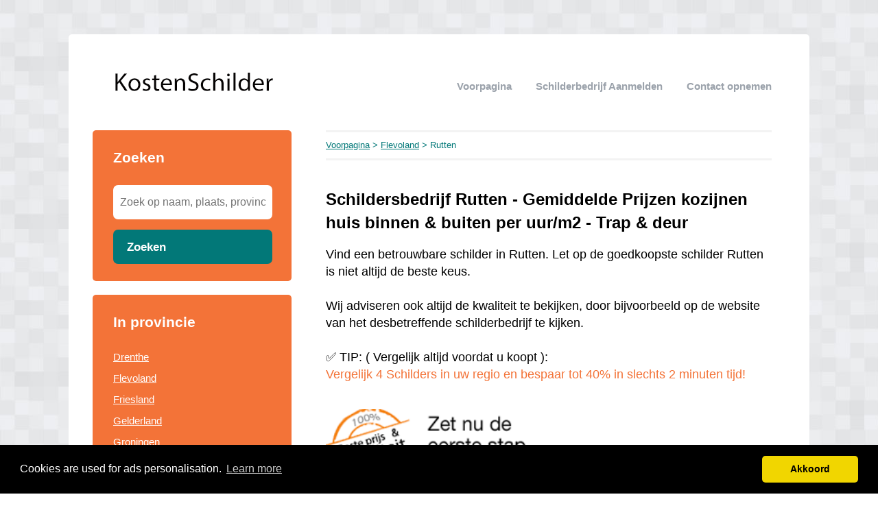

--- FILE ---
content_type: text/html; charset=utf-8
request_url: https://kostenschilderbedrijf.nl/flevoland/rutten/
body_size: 10181
content:


<!DOCTYPE html>
<html>
<head>
    <title>ᐅ Schildersbedrijf Rutten - Gemiddelde Prijzen [2026] kozijnen huis schilderen binnen & buiten per uur/m2  - Trap & deur</title>
    <link rel="stylesheet" href="/static/assets/css/bootstrap.css" />
    
    <link rel="stylesheet" href="/static/assets/css/orange.css" />
    
    <script src="/static/assets/js/jquery-3.4.1.min.js"></script>
    <script src="/static/assets/js/common.js"></script>
    
    
    
    
    <meta charset="utf8" />
    <meta name="viewport" content="width=device-width, initial-scale=1">
    
    
    <meta name="description" content="Een overzicht van 2 Schilders in Rutten, Flevoland op Kostenschilderbedrijf.nl. Vind een schilder in Rutten en bekijk de adresgegevens en telefoonnummers." />
    
    


    <!-- Global site tag (gtag.js) - Google Analytics -->
<script async src="https://www.googletagmanager.com/gtag/js?id=UA-115518495-17"></script>
<script>
  window.dataLayer = window.dataLayer || [];
  function gtag(){dataLayer.push(arguments);}
  gtag('js', new Date());

  gtag('config', 'UA-115518495-17');
</script>
<script type="text/javascript" src="https://partners.skydreams.com/bundles/sdaffiliate/min/js/iframe.js" async="async"></script>
<!-- Test change 10 Jun 2020 -->
    
<link rel="stylesheet" type="text/css" href="//cdnjs.cloudflare.com/ajax/libs/cookieconsent2/3.0.3/cookieconsent.min.css" />
<script src="//cdnjs.cloudflare.com/ajax/libs/cookieconsent2/3.0.3/cookieconsent.min.js"></script>
<script>
window.addEventListener("load", function(){
window.cookieconsent.initialise({
  "palette": {
    "popup": {
      "background": "#000",
    },
    "button": {
      "background": "#f1d600"
    }
  },
  "theme": "classic",
  "content": {
    "message": "Cookies are used for ads personalisation.",
    "dismiss": "Akkoord",
    "link": "Learn more",
    "href": "/cookies/"
  },
  "position": "bottom"
})});
</script>

</head>
<body>



<div class="root">
    <header>
        
        <div class="logo">
            <a href="/"><img src="/uploads/logo/1433879645.png" alt="logo" /></a>
        </div>
        
        <nav>
            <div class="toggle"></div>
            <ul>
                <li><a href="/">Voorpagina</a></li>
                <li style="text-transform: capitalize"><a href="//kostenschilderbedrijf.nl/bedrijf/toevoegen/">
                    
                    Schilderbedrijf aanmelden
                    </a></li>
                <li><a href="//kostenschilderbedrijf.nl/contact/">Contact opnemen</a></li>
                
                
            </ul>
        </nav>
    </header>
    <div class="middle">
        
<div class="area left">
    <div class="toggle search">
        <div class="label">Zoeken</div>
        <div class="arrow"></div>
    </div>
    
    <div class="section search">
        <div class="title">Zoeken</div>
        <form action="//kostenschilderbedrijf.nl/zoeken/" method="get">
            <input type="text" name="q" placeholder="Zoek op naam, plaats, provincie" class="text-input borderless" minlength="3" required />
            
            <button class="search-button">Zoeken</button>
        </form>
    </div>
    

    

    
    <div class="toggle provinces">
        <div class="label">Selecteer provincie</div>
        <div class="arrow"></div>
    </div>
    <div class="section provinces">
        <div class="title">In provincie</div>
        <ul>
            
            <li><a href="//kostenschilderbedrijf.nl/drenthe/">Drenthe</a></li>
            
            <li><a href="//kostenschilderbedrijf.nl/flevoland/">Flevoland</a></li>
            
            <li><a href="//kostenschilderbedrijf.nl/friesland/">Friesland</a></li>
            
            <li><a href="//kostenschilderbedrijf.nl/gelderland/">Gelderland</a></li>
            
            <li><a href="//kostenschilderbedrijf.nl/groningen/">Groningen</a></li>
            
            <li><a href="//kostenschilderbedrijf.nl/limburg/">Limburg</a></li>
            
            <li><a href="//kostenschilderbedrijf.nl/noord-brabant/">Noord-Brabant</a></li>
            
            <li><a href="//kostenschilderbedrijf.nl/noord-holland/">Noord-Holland</a></li>
            
            <li><a href="//kostenschilderbedrijf.nl/overijssel/">Overijssel</a></li>
            
            <li><a href="//kostenschilderbedrijf.nl/utrecht/">Utrecht</a></li>
            
            <li><a href="//kostenschilderbedrijf.nl/zeeland/">Zeeland</a></li>
            
            <li><a href="//kostenschilderbedrijf.nl/zuid-holland/">Zuid-Holland</a></li>
            
        </ul>
    </div>
    

    

    
</div>

<div class="area right">
    <div class="breadcrumbs">
        <a href="/">Voorpagina</a> &gt;
        
            <a href="//kostenschilderbedrijf.nl/flevoland/">Flevoland</a> &gt;
        
        Rutten
    </div>
    <div class="content">
        

<div class="actions">

</div>



<div class="info-sections">
    

    
    

<div class="info-section">
    
    <h1 class="title">
        
    </h1>
    
    <p class="body">
        <h2 style="text-align: left;"><span style="font-family: helvetica; font-size: x-large;">Schildersbedrijf Rutten - Gemiddelde Prijzen kozijnen huis binnen &amp; buiten per uur/m2 - Trap &amp; deur&nbsp;&nbsp;</span></h2><span style="font-family: helvetica; font-size: large;">Vind een betrouwbare schilder in Rutten. Let op de goedkoopste schilder Rutten is niet altijd de beste keus.&nbsp;</span><div><span style="font-family: helvetica; font-size: large;"><br /></span></div><div><span style="font-family: helvetica; font-size: large;">Wij adviseren ook altijd de kwaliteit te bekijken, door bijvoorbeeld op de website van het desbetreffende schilderbedrijf te kijken. <br /><br />✅ TIP: ( Vergelijk altijd voordat u koopt ):<br /><a href="https://kostenschilderbedrijf.nl/p/Offerte-aanvragen/">Vergelijk 4 Schilders in uw regio en bespaar tot 40% in slechts 2 minuten tijd!</a></span><div class="info-section" style="box-sizing: border-box; position: relative;"><p class="body" style="background-color: white; box-sizing: border-box;"><span style="font-family: helvetica;"><span style="font-size: large;"><br style="box-sizing: border-box;" /><a href="https://kostenschilderbedrijf.nl/p/Offerte-aanvragen/" style="background-color: transparent; box-sizing: border-box; color: #f37338; text-decoration-line: none;"><img border="0" data-original-height="260" data-original-width="289" height="288" src="https://kostenschipholtaxi.nl/media/filer_public/a9/36/a936a604-e159-4f80-b4cb-522a691a4320/schilder-offertes.png" style="border: 0px; box-sizing: border-box; vertical-align: middle;" width="320" /></a><br /><br /></span><span style="font-size: large;"><a href="https://blogger.googleusercontent.com/img/b/R29vZ2xl/AVvXsEgCdVjVbBTOzO-ZyU6z8VifrYkD56-nyLv9KdcJtRipZic7GFT4Ff-6aQ6pdAuLznqg6CLzgA0JGohcsnzwCbKozWJLKGaPI1btZRSPxnlNNGQuviC79L2opNogp0OO8dk36c6jyiBokfsMeAIgV9uc6IC63iblSu_4Kt2GDSqZ0f7LT34vWDQ6kE7Ze94/s1024/binnenschilder-kosten-per-uur-30-tot-40euro-per-uur.png" style="margin-left: 1em; margin-right: 1em; text-align: center;"><img alt="binnenschilder-35-45-per-uur" border="0" data-original-height="1024" data-original-width="1024" height="320" src="https://blogger.googleusercontent.com/img/b/R29vZ2xl/AVvXsEgCdVjVbBTOzO-ZyU6z8VifrYkD56-nyLv9KdcJtRipZic7GFT4Ff-6aQ6pdAuLznqg6CLzgA0JGohcsnzwCbKozWJLKGaPI1btZRSPxnlNNGQuviC79L2opNogp0OO8dk36c6jyiBokfsMeAIgV9uc6IC63iblSu_4Kt2GDSqZ0f7LT34vWDQ6kE7Ze94/w320-h320/binnenschilder-kosten-per-uur-30-tot-40euro-per-uur.png" width="320" /></a></span></span></p><h2 style="background-color: white; box-sizing: border-box; line-height: 1.71428; margin-bottom: 15pt; margin-top: 0pt; text-align: left;"><span style="font-family: helvetica; font-size: x-large;"><span style="background-color: transparent; box-sizing: border-box; color: #333333; font-variant-alternates: normal; font-variant-east-asian: normal; font-variant-numeric: normal; font-variant-position: normal; vertical-align: baseline; white-space-collapse: preserve;"><span>Binnenschilder </span></span>Gemiddelde prijs</span></h2><div><table><thead><tr><th style="text-align: left;"><span style="font-family: helvetica; font-size: large;">Werkzaamheden<br /><br /></span></th><th><span style="font-family: helvetica; font-size: large;">&nbsp;incl materiaal, verf en btw*<br /><br /></span></th></tr></thead><tbody><tr><td><span style="font-family: helvetica; font-size: large;">Per m2</span></td><td><span style="font-family: helvetica; font-size: large;">€&nbsp;<span style="background-color: white; color: #0d0d0d; white-space-collapse: preserve;">30, tot</span>&nbsp;€ 40,-&nbsp;</span></td></tr><tr><td><span style="font-family: helvetica; font-size: large;">Per uur</span></td><td><span style="font-family: helvetica; font-size: large;">€&nbsp;<span style="background-color: white; color: #0d0d0d; white-space-collapse: preserve;">35,-</span>&nbsp;- € 45,-&nbsp;</span></td></tr><tr><td><span style="font-family: helvetica; font-size: large;">Sauswerk per m²</span></td><td><span style="font-family: helvetica; font-size: large;">€&nbsp;<span style="background-color: white; color: #0d0d0d; white-space-collapse: preserve;">10,-</span>&nbsp;- € 20,-&nbsp;</span></td></tr><tr><td><span style="font-family: helvetica; font-size: large;">Spuitwerk per m²</span></td><td><span style="font-family: helvetica; font-size: large;">€&nbsp;<span style="background-color: white; color: #0d0d0d; white-space-collapse: preserve;">6,-</span>&nbsp;- € 15,-&nbsp;</span></td></tr></tbody></table><span style="font-family: helvetica; font-size: large;"><br /></span></div><p class="body" style="background-color: white; box-sizing: border-box;"><a href="https://blogger.googleusercontent.com/img/b/R29vZ2xl/AVvXsEgCdVjVbBTOzO-ZyU6z8VifrYkD56-nyLv9KdcJtRipZic7GFT4Ff-6aQ6pdAuLznqg6CLzgA0JGohcsnzwCbKozWJLKGaPI1btZRSPxnlNNGQuviC79L2opNogp0OO8dk36c6jyiBokfsMeAIgV9uc6IC63iblSu_4Kt2GDSqZ0f7LT34vWDQ6kE7Ze94/s1024/binnenschilder-kosten-per-uur-30-tot-40euro-per-uur.png" style="margin-left: 1em; margin-right: 1em; text-align: center;"><span style="font-family: helvetica; font-size: large;"><img alt="binnenschilder-35-45-per-uur" border="0" data-original-height="1024" data-original-width="1024" height="320" src="https://blogger.googleusercontent.com/img/b/R29vZ2xl/AVvXsEgCdVjVbBTOzO-ZyU6z8VifrYkD56-nyLv9KdcJtRipZic7GFT4Ff-6aQ6pdAuLznqg6CLzgA0JGohcsnzwCbKozWJLKGaPI1btZRSPxnlNNGQuviC79L2opNogp0OO8dk36c6jyiBokfsMeAIgV9uc6IC63iblSu_4Kt2GDSqZ0f7LT34vWDQ6kE7Ze94/w320-h320/binnenschilder-kosten-per-uur-30-tot-40euro-per-uur.png" width="320" /></span></a></p><h2 style="background-color: white; box-sizing: border-box; line-height: 1.71428; margin-bottom: 15pt; margin-top: 0pt; text-align: left;"><span style="background-color: transparent; box-sizing: border-box; color: #333333; font-variant-alternates: normal; font-variant-east-asian: normal; font-variant-numeric: normal; font-variant-position: normal; vertical-align: baseline; white-space-collapse: preserve;"><span style="font-family: helvetica; font-size: x-large;">Buitenschilder Gemiddelde prijs </span></span></h2><div><span style="background-color: transparent; box-sizing: border-box; color: #333333; font-variant-alternates: normal; font-variant-east-asian: normal; font-variant-numeric: normal; font-variant-position: normal; vertical-align: baseline; white-space-collapse: preserve;"><span style="font-family: helvetica;"><table><thead><tr><th style="text-align: left;"><span style="font-size: large;"><br />Werkzaamheden<br /><br /></span></th><th><span style="font-size: large;">&nbsp;incl materiaal, verf en btw*</span></th></tr></thead><tbody><tr><td><span style="font-size: large;">Per m2</span></td><td><span style="font-size: large;">€&nbsp;<span style="background-color: white; color: #0d0d0d; white-space-collapse: preserve;">35, tot</span>&nbsp;€ 45,-&nbsp;</span></td></tr><tr><td><span style="font-size: large;">Per uur</span></td><td><span style="font-size: large;">€&nbsp;<span style="background-color: white; color: #0d0d0d; white-space-collapse: preserve;">40,-</span>&nbsp;- € 60,-&nbsp;</span></td></tr><tr><td></td><td><br /></td></tr><tr><td></td><td><br /></td></tr></tbody></table></span></span></div><table><thead><tr><th style="text-align: left;"></th><th><span style="font-family: helvetica; font-size: large;"><br /></span></th></tr></thead><tbody><tr><td><span style="font-family: helvetica; font-size: large;"><br /><a href="https://blogger.googleusercontent.com/img/b/R29vZ2xl/AVvXsEiCwpZHuaMWa-QCVSvn9li0_ADGM7r-npCySbE22bp__jeC_GABh7pJ5EOaaiZiXNqQ7Pmhtoen9uVD77D88vTdUfdTDOBTzY5HggwF7ouo-s5UT9PWByvE_-mWqhq2NaTxCW0fiFRTrxP1bVdXCSSueygXsWSMOHPIS5sLt7FLThbIeS4Fm2LvMJQHZpI/s1024/buitenschilder-40-50-euro-per-uur.png" style="background-color: white; margin-left: 1em; margin-right: 1em; text-align: center;"><img border="0" data-original-height="1024" data-original-width="1024" height="320" src="https://blogger.googleusercontent.com/img/b/R29vZ2xl/AVvXsEiCwpZHuaMWa-QCVSvn9li0_ADGM7r-npCySbE22bp__jeC_GABh7pJ5EOaaiZiXNqQ7Pmhtoen9uVD77D88vTdUfdTDOBTzY5HggwF7ouo-s5UT9PWByvE_-mWqhq2NaTxCW0fiFRTrxP1bVdXCSSueygXsWSMOHPIS5sLt7FLThbIeS4Fm2LvMJQHZpI/s320/buitenschilder-40-50-euro-per-uur.png" width="320" /></a></span></td><td><span style="font-family: helvetica; font-size: large;"><br /></span></td></tr></tbody></table><p class="body" style="background-color: white; box-sizing: border-box;"></p><p class="body" style="background-color: white; box-sizing: border-box;"></p><div align="left" dir="ltr" style="background-color: white; box-sizing: border-box; margin-left: 0pt;"><table style="border-collapse: collapse; border-spacing: 0px; border: none;"><tbody style="box-sizing: border-box;"><tr style="box-sizing: border-box; height: 29.25pt;"><td style="border-top: 0.75pt solid rgb(221, 221, 221); box-sizing: border-box; overflow-wrap: break-word; overflow: hidden; padding: 6pt; vertical-align: top;"><h3 style="box-sizing: border-box; line-height: 1.71428; margin-bottom: 15pt; margin-top: 0pt;"><span style="background-color: transparent; box-sizing: border-box; color: #333333; font-variant-alternates: normal; font-variant-east-asian: normal; font-variant-numeric: normal; font-variant-position: normal; font-weight: 700; vertical-align: baseline; white-space-collapse: preserve;"><span style="font-family: helvetica; font-size: x-large;">Winterschilder</span></span></h3><div><span style="background-color: transparent; box-sizing: border-box; color: #333333; font-variant-alternates: normal; font-variant-east-asian: normal; font-variant-numeric: normal; font-variant-position: normal; font-weight: 700; vertical-align: baseline; white-space-collapse: preserve;"><span style="font-size: large;"><span style="font-family: helvetica; font-weight: 400;">Tot 40% korting op de reguliere prijs</span></span></span></div><p dir="ltr" style="box-sizing: border-box; line-height: 1.71428; margin-bottom: 15pt; margin-top: 0pt;"><span style="background-color: transparent; box-sizing: border-box; color: #333333; font-family: helvetica; font-size: large; font-variant-alternates: normal; font-variant-east-asian: normal; font-variant-numeric: normal; font-variant-position: normal; font-weight: 700; vertical-align: baseline; white-space-collapse: preserve;"></span></p><div class="separator" style="clear: both; text-align: center;"><a href="https://blogger.googleusercontent.com/img/b/R29vZ2xl/AVvXsEj1gtgUzOJX0z6knAGRwBM9oTV04b81mYEXA7Mm7oeRvSXLNylcXsxdnfLV1OGKrhmkQCHpF1lnCFIvQrA_VLacHPsf6HyqfFfjZfmMGcJv3SoZ3ByP4bTzhZ4qPv9eSfSMYolij-7atm4mjA-28UtPQAV9CcJK4XSrCeYfw2d9LDRmI2vnN-EG_W8IYBM/s1024/winterschilder-vanaf30-40-euro-per-uur.png" style="margin-left: 1em; margin-right: 1em;"><span style="font-family: helvetica; font-size: large;"><img alt="winterschilder vanaf 35/40 euro per uur" border="0" data-original-height="1024" data-original-width="1024" height="320" src="https://blogger.googleusercontent.com/img/b/R29vZ2xl/AVvXsEj1gtgUzOJX0z6knAGRwBM9oTV04b81mYEXA7Mm7oeRvSXLNylcXsxdnfLV1OGKrhmkQCHpF1lnCFIvQrA_VLacHPsf6HyqfFfjZfmMGcJv3SoZ3ByP4bTzhZ4qPv9eSfSMYolij-7atm4mjA-28UtPQAV9CcJK4XSrCeYfw2d9LDRmI2vnN-EG_W8IYBM/w320-h320/winterschilder-vanaf30-40-euro-per-uur.png" width="320" /></span></a></div><p></p></td><td style="border-top: 0.75pt solid rgb(221, 221, 221); box-sizing: border-box; overflow-wrap: break-word; overflow: hidden; padding: 6pt; vertical-align: top;"><p dir="ltr" style="box-sizing: border-box; line-height: 1.71428; margin-bottom: 15pt; margin-top: 0pt;"><span style="font-family: helvetica; font-size: large;"><br /></span></p></td></tr></tbody></table><span style="font-family: helvetica; font-size: large;"><br /></span></div><span style="font-family: helvetica; font-size: medium;">*&nbsp;<b>Let op</b>: dit zijn gemiddelde prijzen van schilders, inclusief materiaal, verf en btw. Ben je benieuwd naar de exacte kosten? <a href="https://kostenschilderbedrijf.nl/p/Offerte-aanvragen/">Vraag dan nu gratis en vrijblijvend een offerte aan.</a></span></div><h2 style="text-align: left;"><span style="font-family: helvetica; font-size: x-large;">Schilder gezocht Rutten?</span></h2><span style="font-family: helvetica; font-size: large;">Op zoek naar een binnen- of buitenschilder? Via Kosten Schilderbedrijf vindt u altijd een schildersbedrijf dat geschikt is voor uw schilderwerk. Benieuwd naar de prijs?&nbsp;</span></div><div><span style="font-family: helvetica; font-size: large;"><br /></span></div><div><span style="font-family: helvetica; font-size: large;">Start nu uw gratis <a href="https://kostenschilderbedrijf.nl/p/Offerte-aanvragen/">Schilder offerte aanvraag </a>en Ontvang gratis offertes van 4 schilders in uw regio en bespaar tot 40%</span><div><div class="info-section" style="box-sizing: border-box; position: relative;"><h2 style="text-align: left;"><span style="font-family: helvetica; font-size: x-large;">Schilder bedrijvengids, vind het beste schildersbedrijf in Rutten</span></h2><span style="font-family: helvetica; font-size: large;">Niet altijd leuk, maar wel noodzakelijk: regelmatig onderhoud van het schilderwerk aan je woning.&nbsp;</span></div><div class="info-section" style="box-sizing: border-box; position: relative;"><span style="font-family: helvetica; font-size: large;"><br /></span></div><div class="info-section" style="box-sizing: border-box; position: relative;"><span style="font-family: helvetica; font-size: large;">Dit geldt niet alleen voor de binnenkant, maar ook voor de buitenkant van je woning. Natuurlijk kun je deze klus proberen zelf te klaren.&nbsp;</span></div><div class="info-section" style="box-sizing: border-box; position: relative;"><span style="font-family: helvetica; font-size: large;"><br /></span></div><div class="info-section" style="box-sizing: border-box; position: relative;"><span style="font-family: helvetica; font-size: large;">Belangrijk is dan wel dat je hier ruimschoots de tijd voor neemt en dat je over enige behendigheid beschikt.&nbsp;</span></div><div class="info-section" style="box-sizing: border-box; position: relative;"><span style="font-family: helvetica; font-size: large;"><br /></span></div><div class="info-section" style="box-sizing: border-box; position: relative;"><span style="font-family: helvetica; font-size: large;">Heb jij die tijd niet of beschik jij helaas over 2 linkerhanden? Dan is het een beter plan om een goede schilder uit Rutten in te huren.&nbsp;</span></div><div class="info-section" style="box-sizing: border-box; position: relative;"><span style="font-family: helvetica; font-size: large;"><br /></span></div><div class="info-section" style="box-sizing: border-box; position: relative;"><span style="font-family: helvetica; font-size: large;">Een goede huisschilder neemt je een hoop stress uit handen. Hij of zij beschikt niet alleen over de benodigde kennis en ervaring, maar je bent ook direct gegarandeerd van goede kwaliteit.&nbsp;</span></div><div class="info-section" style="box-sizing: border-box; position: relative;"><span style="font-family: helvetica; font-size: large;"><br /></span></div><div class="info-section" style="box-sizing: border-box; position: relative;"><span style="font-family: helvetica; font-size: large;">Waarschijnlijk heb je wel een aantal vragen over hoe het inhuren van een professioneel schilder of schildersbedrijf voor je schilderwerk in zijn werk gaat.&nbsp;</span></div><div class="info-section" style="box-sizing: border-box; position: relative;"><span style="font-family: helvetica; font-size: large;"><br /></span></div><div class="info-section" style="box-sizing: border-box; position: relative;"><span style="font-family: helvetica; font-size: large;">Waar moet je allemaal op letten als je schilder offertes gaat vergelijken? En: Wat zijn eigenlijk de kosten voor het inhuren van een schilder? Lees hier alles over het vergelijken van offertes, de verschillende keurmerken voor schilders en het verlaagde btw-tarief.&nbsp;</span></div><div class="info-section" style="box-sizing: border-box; position: relative;"><span style="font-family: helvetica; font-size: large;"><br /></span></div><div class="info-section" style="box-sizing: border-box; position: relative;"><span style="font-family: helvetica; font-size: large;">Tenslotte geven wij je hier graag nog enkele handige tips om te besparen op de kosten voor je schilderwerk, zowel binnen als buiten.<br /><br />✅ TIP: ( <a href="https://kostenschilderbedrijf.nl/p/Offerte-aanvragen/">Start nu je gratis offerteaanvraag. </a>)<br /><br />Na het indienen van je offerteaanvraag op deze pagina ontvang je automatisch een gratis en vrijblijvende offerte van meerdere schildersbedrijven bij jou in de buurt.&nbsp;</span></div><div class="info-section" style="box-sizing: border-box; position: relative;"><span style="font-family: helvetica; font-size: large;"><br /></span></div><div class="info-section" style="box-sizing: border-box; position: relative;"><span style="font-family: helvetica; font-size: large;">Door deze offertes vervolgens met elkaar te vergelijken, kun je heel eenvoudig flink besparen op de kosten voor de schilder!</span></div><h2 style="text-align: left;"><span style="font-family: helvetica; font-size: x-large;">Schilder Rutten nodig? Vergelijk gratis offertes</span></h2><span style="font-family: helvetica; font-size: large;">Zoek je een goede, voordelige schilder bij jou in de buurt? Vraag dan nu gratis meerdere offertes aan.</span></div><div><span style="font-family: helvetica; font-size: large;"><br /></span></div><div><span style="font-family: helvetica; font-size: large;">Je hoeft hier slechts eenmalig het <a href="https://kostenschilderbedrijf.nl/p/Offerte-aanvragen/">offerteformulier </a>in te vullen. Aan de hand van jouw aanvraag ontvang je een aantal prijsaanbiedingen van diverse schildersbedrijven bij jou in de buurt.&nbsp;</span></div><div><span style="font-family: helvetica; font-size: large;"><br /></span></div><div><span style="font-family: helvetica; font-size: large;">Je ziet in één oogopslag welke schilder of schildersbedrijf de laagste prijzen hanteert.&nbsp;</span></div><div><span style="font-family: helvetica; font-size: large;"><br /></span></div><div><span style="font-family: helvetica; font-size: large;">Door de prijzen slim te vergelijken kun je tot wel 40% op de totale kosten van jouw schilderwerk besparen!</span></div><div><h2 style="text-align: left;"><span style="font-family: helvetica; font-size: x-large;">Waarom schildersbedrijf inschakelen?</span></h2><span style="font-family: helvetica; font-size: large;">Er zijn een aantal goede redenen te noemen voor het inhuren van een professioneel schildersbedrijf.</span></div><div><span style="font-family: helvetica; font-size: large;"><br /></span></div><div><span style="font-family: helvetica; font-size: large;">Je huurt een schildersbedrijf in zodat je zelf geen omkijken hebt naar het schilderwerk. Zo kan een professioneel binnenschilder je onder andere voorzien van persoonlijk advies over verfsoorten, de diverse mogelijkheden.&nbsp;</span></div><div><span style="font-family: helvetica; font-size: large;"><br /></span></div><div><span style="font-family: helvetica; font-size: large;">Bovendien ben je wanneer je ervoor kiest om het schilderwerk uit te besteden aan een echte schilder altijd verzekerd van een uitstekende kwaliteit schilderwerk.&nbsp;</span></div><div><span style="font-family: helvetica; font-size: large;"><br /></span></div><div><span style="font-family: helvetica; font-size: large;">Tenslotte zorgt een professioneel schildersbedrijf voor het juiste onderhoud.&nbsp;</span></div><div><span style="font-family: helvetica; font-size: large;"><br /></span></div><div><span style="font-family: helvetica; font-size: large;">Hierdoor blijft het schilderwerk lang mooi en heb je hier dus langer plezier van.&nbsp;</span></div><div><span style="font-family: helvetica; font-size: large;"><br /></span></div><div><span style="font-family: helvetica; font-size: large;">Om je ervan te verzekeren dat het onderhoud van het schilderwerk altijd tijdig gebeurt, kun je er zelfs voor kiezen om een onderhoudscontract af te sluiten bij een onderhoudsschilder.</span></div><div><h2 style="text-align: left;"><span style="font-family: helvetica; font-size: x-large;">Voordelige en goedkope schilders</span></h2><span style="font-family: helvetica; font-size: large;">Een vakkundige schilder of ZZP-schilder hoeft niet per se altijd duur te zijn. Ook in verhouding goedkope schilders kunnen heel goed schilderwerk van topkwaliteit leveren.&nbsp;</span></div><div><span style="font-family: helvetica; font-size: large;"><br /></span></div><div><span style="font-family: helvetica; font-size: large;">De prijs van een schilder is lang niet altijd bepalend voor diens kwaliteit.&nbsp;</span></div><div><span style="font-family: helvetica; font-size: large;"><br /></span></div><div><div class="separator" style="clear: both; text-align: center;"><a href="https://blogger.googleusercontent.com/img/b/R29vZ2xl/AVvXsEgYzoESH4V54MmX8ih66gh-GIkjxWimfzbisx-gcrzg1PfAB7rZ6f0oRdDpIH8y-Yhpj_85tzA_K5q-EcNiWYpoGybi2mFlEK-atIUNJ9eTZS8XTaRRXyYlRQCWC6Is1bHU8hU4tpjb9KYvR_-syzJ-BVc0eeOrRRB9vYfITN9enVbQrEUIH4_d1xJRcHY/s1024/goedkope-schilders.png" style="margin-left: 1em; margin-right: 1em;"><span style="font-family: helvetica; font-size: large;"><img alt="goedkope schilders" border="0" data-original-height="1024" data-original-width="1024" height="320" src="https://blogger.googleusercontent.com/img/b/R29vZ2xl/AVvXsEgYzoESH4V54MmX8ih66gh-GIkjxWimfzbisx-gcrzg1PfAB7rZ6f0oRdDpIH8y-Yhpj_85tzA_K5q-EcNiWYpoGybi2mFlEK-atIUNJ9eTZS8XTaRRXyYlRQCWC6Is1bHU8hU4tpjb9KYvR_-syzJ-BVc0eeOrRRB9vYfITN9enVbQrEUIH4_d1xJRcHY/w320-h320/goedkope-schilders.png" width="320" /></span></a></div><div class="separator" style="clear: both; text-align: center;"><span style="font-family: helvetica; font-size: large;">voorbeeld: Goedkope schilder</span></div><span style="font-family: helvetica; font-size: large;"><br /></span></div><div><span style="font-family: helvetica; font-size: large;">Alle schilders In deze bedrijvengids zijn aangesloten bij de KvK en kun je eenvoudig inhuren.&nbsp;</span></div><div><span style="font-family: helvetica; font-size: large;"><br /></span></div><div><span style="font-family: helvetica; font-size: large;">Daarnaast beschikken de meeste bedrijven over een keurmerk. Als je een schildersbedrijf dat beschikt over een keurmerk inschakelt, weet je zeker dat je te maken hebt met een erkend schildersbedrijf.&nbsp;</span></div><div><span style="font-family: helvetica; font-size: large;"><br /></span></div><div><span style="font-family: helvetica; font-size: large;">Vergelijk nu de offertes van verschillende schilders en bespaar op de kosten!</span></div><div><h2 style="text-align: left;"><span style="font-family: helvetica; font-size: x-large;">Wat kost een schilder Rutten in 2026?</span></h2><span style="font-family: helvetica; font-size: large;">Wat kost een schilder? De kosten van de verschillende schilders en schildersbedrijven lopen onderling erg uiteen. De reden hiervoor is dat schildersbedrijven en ZZP-schilders vaak een eigen prijs per m² of per uur hanteren.&nbsp;</span></div><div><span style="font-family: helvetica; font-size: large;"><br /></span></div><div><span style="font-family: helvetica; font-size: large;">De kosten worden onder andere beïnvloed door De grootte van de klus, of het om een klus binnen of buiten het huis gaat en de moeilijkheidsgraad zijn factoren die deze prijs sterk beïnvloeden.&nbsp;</span></div><div><span style="font-family: helvetica; font-size: large;"><br /></span></div><div><span style="font-family: helvetica; font-size: large;">Gemiddeld rekent een binnenschilder een tarief van <b>€35,- tot €40,- per uur</b>.&nbsp;</span></div><div><span style="font-family: helvetica; font-size: large;"><br /></span></div><div><span style="font-family: helvetica; font-size: large;">De tarieven van een buitenschilder liggen vaak hoger. Deze prijzen zijn vaak hoger, doordat voor een buitenklus vaak extra materialen ingezet moeten worden, zoals bijvoorbeeld een hoogwerker.&nbsp;</span></div><div><span style="font-family: helvetica; font-size: large;"><br /></span></div><div><span style="font-family: helvetica; font-size: large;">Voor het inhuren van een buitenschilder moet je daarom al gauw rekening houden met een <b>gemiddelde uurprijs van €40,- tot €50,-</b>. In onderstaande tabel vind je meer gemiddelde prijzen.</span></div><div><h2 style="text-align: left;"><span style="font-family: helvetica; font-size: x-large;">Prijs per m² of per uur?</span></h2><span style="font-family: helvetica; font-size: large;">Er worden vaak twee verschillende tarieven gebruikt door een schildersbedrijf of ZZP-schilder: Een prijs per m² en een uurtarief.&nbsp;</span></div><div><span style="font-family: helvetica; font-size: large;"><br /></span></div><div><span style="font-family: helvetica; font-size: large;">Wanneer welk tarief wordt gehanteerd hangt af van een aantal factoren.&nbsp;</span></div><div><span style="font-family: helvetica; font-size: large;"><br /></span></div><div><span style="font-family: helvetica; font-size: large;">Als je een groot oppervlak wilt laten schilderen, zoals de gevel buiten of een plafond, dan zal de huisschilder meestal een prijs per m² rekenen.&nbsp;</span></div><div><span style="font-family: helvetica; font-size: large;"><br /></span></div><div><span style="font-family: helvetica; font-size: large;">Voor schilderklussen waarvoor veel nauwkeurigheid en precisie vereist is, bijvoorbeeld het schilderen van een trap of deuren, wordt een uurloon gehanteerd.</span></div><div><h2 style="text-align: left;"><span style="font-family: helvetica; font-size: x-large;">Verlaagd btw-tarief?</span></h2><span style="font-family: helvetica; font-size: large;">Ben je van plan om je woning te laten schilderen door een schildersbedrijf? Dan kun je mogelijk profiteren van het verlaagd btw-tarief voor de schilderwerken.&nbsp;</span></div><div><span style="font-family: helvetica; font-size: large;"><br /></span></div><div><span style="font-family: helvetica; font-size: large;">Dit verlaagde btw-tarief houdt in dat je in plaats van de gebruikelijke 21% maar 6% belasting betaalt.&nbsp;</span></div><div><span style="font-family: helvetica; font-size: large;"><br /></span></div><div><span style="font-family: helvetica; font-size: large;">Voorwaarde om voor dit verlaagde btw-tarief in aanmerking te komen is dat je woning ouder dan 2 jaar is.&nbsp;</span></div><div><span style="font-family: helvetica; font-size: large;"><br /></span></div><div><span style="font-family: helvetica; font-size: large;">Behalve het schilderwerk zelf vallen ook de voorbereidende werkzaamheden op het schilderwerk en de gebruikte materialen onder het verlaagde btw-tarief van 6%.<br /><br />Meer informatie over het verlaagd btw-tarief kun je lezen op de website van de <a href="https://www.belastingdienst.nl/wps/wcm/connect/bldcontentnl/belastingdienst/zakelijk/btw/tarieven_en_vrijstellingen/diensten_9_btw/werkzaamheden_aan_woningen/schilderen">Belastingdienst.</a></span><div class="info-section" style="box-sizing: border-box; position: relative;"><h2 style="text-align: left;"><span style="font-family: helvetica; font-size: x-large;">Werkzaamheden schilders in Rutten</span></h2><span style="font-family: helvetica; font-size: large;">Er heerst nogal eens wat onduidelijkheid over wat een schilder allemaal voor werkzaamheden uitvoert.&nbsp;</span></div><div class="info-section" style="box-sizing: border-box; position: relative;"><span style="font-family: helvetica; font-size: large;"><br /></span></div><div class="info-section" style="box-sizing: border-box; position: relative;"><span style="font-family: helvetica; font-size: large;">De werkzaamheden van een huisschilder lopen namelijk behoorlijk uiteen.&nbsp;</span></div><div class="info-section" style="box-sizing: border-box; position: relative;"><span style="font-family: helvetica; font-size: large;"><br /></span></div><div class="info-section" style="box-sizing: border-box; position: relative;"><span style="font-family: helvetica; font-size: large;">Zo kun je een huisschilder inhuren voor het schilderen van de trap, maar bijvoorbeeld ook voor het lakken van de kozijnen.&nbsp;</span></div><div class="info-section" style="box-sizing: border-box; position: relative;"><span style="font-family: helvetica; font-size: large;"><br /></span></div><div class="info-section" style="box-sizing: border-box; position: relative;"><span style="font-family: helvetica; font-size: large;">Bovendien houdt een echte vakschilder zich naast de standaard schilderwerken ook bezig met de voorbereidingen op het schilderwerk en geeft hij desgevraagd persoonlijk advies over het schilderwerk.&nbsp;</span></div><div class="info-section" style="box-sizing: border-box; position: relative;"><span style="font-family: helvetica; font-size: large;"><br /></span></div><div class="info-section" style="box-sizing: border-box; position: relative;"><span style="font-family: helvetica; font-size: large;">Wij hebben de meest voorkomende werkzaamheden van een schilder op een rijtje gezet:</span></div><h2 style="text-align: left;"><span style="font-family: helvetica; font-size: x-large;">Het schilderen van deuren</span></h2><span style="font-family: helvetica; font-size: large;">Een professionele schilder, met jarenlange ervaring in het vak, kan het schilderen van deuren aanzienlijk verbeteren.&nbsp;</span></div><div><span style="font-family: helvetica; font-size: large;"><br /></span></div><div><span style="font-family: helvetica; font-size: large;">Deze vakman kan ervoor kiezen om de deur te spuiten in plaats van handmatig te verven, wat resulteert in een prachtige hoogglans lakafwerking.</span></div><div><span style="font-family: helvetica; font-size: large;"><br /></span></div><div><div class="separator" style="clear: both; text-align: center;"><a href="https://kostenschilderbedrijf.nl/p/offerte-deuren-laten-schilderen/" style="margin-left: 1em; margin-right: 1em;"><span style="font-family: helvetica; font-size: large;"><img border="0" data-original-height="1024" data-original-width="1024" height="320" src="https://blogger.googleusercontent.com/img/b/R29vZ2xl/AVvXsEi5LaV4KFRKLIXjWojO8sckpDL4bOrTOD0aE2J9LDzYyAv-rnozxOfdNp3lpEPcP-JsD9NbIf5V5MwaW1tZuv2ApoTc3Z1nkZmV5FaRck_SRrUGDN87zFj4-l6x60c9TWMRnbzy88t9jNRtABN8A3exYAoQvciXcyc4poelqL8ILlVLB-o-xOEruo56JQw/s320/deuren-schilderen-door-schilders-bedrijf-prijs.png" width="320" /></span></a></div><div class="separator" style="clear: both; text-align: center;"><span style="font-family: helvetica; font-size: large;">Voorbeeld: Deur schilder</span></div><span style="font-family: helvetica; font-size: large;"><br />Bovendien beschikt een schilder over de kennis en ervaring om de deur op de juiste manier te schilderen, zodat de verf zo lang mogelijk meegaat.<br /><br />Wanneer u zelf probeert te schilderen, kunt u snel last krijgen van haren die loslaten van de kwast of zichtbare verfstrepen achterlaten.&nbsp;</span></div><div><span style="font-family: helvetica; font-size: large;"><br /></span></div><div><span style="font-family: helvetica; font-size: large;">Voor binnendeuren heeft u een binnenschilder nodig, terwijl voor buitendeuren een buitenschilder vereist is.&nbsp;</span></div><div><span style="font-family: helvetica; font-size: large;"><br /></span></div><div><span style="font-family: helvetica; font-size: large;">Dit klinkt misschien overdreven, maar buitenschilderwerk vereist een geheel andere aanpak dan binnenschilderwerk.</span></div><h2 style="text-align: left;"><span style="font-family: helvetica; font-size: x-large;">Het schilderen van kozijnen</span></h2><span style="font-family: helvetica; font-size: large;">Elk huis is uniek, en daarom is het lastig om een vaste prijs per vierkante meter of per gevel te bepalen voor het schilderen van kozijnen.&nbsp;</span></div><div><span style="font-family: helvetica; font-size: large;"><br /></span></div><div><span style="font-family: helvetica; font-size: large;">Als u uw kozijnen wilt laten schilderen, is het aan te raden om een buitenschilder uit Rutten in te schakelen.<br /><br />Het zelf verven van kozijnen brengt echter diverse nadelen met zich mee, terwijl professioneel schilderwerk diverse voordelen biedt.&nbsp;</span></div><div><span style="font-family: helvetica; font-size: large;"><br /></span></div><div><span style="font-family: helvetica; font-size: large;">Bovendien is het vaak moeilijk voor leken om te bepalen hoeveel schuurwerk er precies nodig is.&nbsp;</span></div><div><span style="font-family: helvetica; font-size: large;"><br /></span></div><div><span style="font-family: helvetica; font-size: large;">Moeten alleen losse verfresten worden verwijderd, of moet het kozijn bijna volledig kaal worden geschuurd?</span><div><span style="font-family: helvetica; font-size: large;"><br /></span></div><div><div class="separator" style="clear: both; text-align: center;"><a href="https://kostenschilderbedrijf.nl/p/offertes-kozijnen-laten-schilderen/" style="margin-left: 1em; margin-right: 1em;"><span style="font-family: helvetica; font-size: large;"><img alt="trap schilderen door profesioneel schildersbedrijf" border="0" data-original-height="1024" data-original-width="1024" height="320" src="https://blogger.googleusercontent.com/img/b/R29vZ2xl/AVvXsEjIwxIPaQ1nBFpKUuDHFiDi0PHflchVnXViCKBCNYLABHPrUsmlT_xSyI5M3q_xIBBkjflQ_qzllfCDFb65i5vCcczcsOPLitBQLoOxv9WKGU-aNftBzDGv68mAIelZxzXrYgsvF_yNFXmwFl0d7odzin2rwdYhlO_D43prZhrjMiujoh8Uv8tGZFAn9_w/w320-h320/kozijnen-schilderen-door-erkend-schildersbedrijf.png" width="320" /></span></a></div><span style="font-family: helvetica; font-size: large;"><br />Dit is een lastige inschatting om te maken, en daarom is het verstandig om een ervaren schilder in te schakelen.&nbsp;</span></div><div><span style="font-family: helvetica; font-size: large;"><br /></span></div><div><span style="font-family: helvetica; font-size: large;">Op die manier kunt u er zeker van zijn dat hoogwaardige verfsoorten en schildertechnieken worden gebruikt, waardoor uw <a href="https://kostenkozijnen.nl/flevoland/rutten" target="_blank">kozijnen</a> optimaal worden beschermd tegen vocht en zo lang mogelijk meegaan.</span><div><h2 style="text-align: left;"><span style="font-family: helvetica; font-size: x-large;">Het schilderen van trappen in Rutten: Sneller dan een volledige renovatie</span></h2><span style="font-family: helvetica; font-size: large;">Overweegt u om uw trap te laten schilderen in plaats van een complete renovatie? Het is in ieder geval een snellere oplossing die ervoor zorgt dat uw trap er weer als nieuw uitziet.&nbsp;</span></div><div><span style="font-family: helvetica; font-size: large;"><br /></span></div><div><span style="font-family: helvetica; font-size: large;">Dit is ideaal voor een flinke opfrisbeurt in uw huis, met name voor een gedeelte van de woning dat u dagelijks meerdere keren gebruikt.</span></div><div><span style="font-family: helvetica; font-size: large;"><br /></span></div><div><div class="separator" style="clear: both; text-align: center;"><a href="https://kostenschilderbedrijf.nl/p/offertes-trap-laten-schilderen/" style="margin-left: 1em; margin-right: 1em;"><span style="font-family: helvetica; font-size: large;"><img border="0" data-original-height="1024" data-original-width="1024" height="320" src="https://blogger.googleusercontent.com/img/b/R29vZ2xl/AVvXsEiY-MNLjdrm4sOKQcvPjREAvr2N2ddMnj3TYbXKLT1dJGjWX-4YJnWJnk6s8TMP91460tWV_g5DO3643Wl2SPzZne5aPky_ogNPf7ackT7Pg4uqr_iK502bCym1PxxuZNcy0qtnjGdBCBpDkeEKUmNkVLiFnQZT24vew4eapoOX1ymY3pMlrUSoDkX954g/s320/trap-schilderen-door-vakman-prijs.png" width="320" /></span></a></div><div class="separator" style="clear: both; text-align: center;">voorbeeld: Trapschilderen</div><span style="font-family: helvetica; font-size: large;"><span><br />We realiseren ons over het algemeen niet hoe vaak we de trap op en neer lopen en hoe vaak we naar de trap kijken, bijvoorbeeld wanneer we de deur openen of naar het toilet gaan, aldus een schilder die regelmatig aanvragen ontvangt.<br /><br />Een nieuwe uitstraling met hoogwaardige verf<br /><br />Door uw trap te laten schilderen, krijgt deze een prachtig nieuwe uitstraling, vooral als de schilder hoogwaardige verf gebruikt.&nbsp;</span></span></div><div><span style="font-family: helvetica; font-size: large;"><span><br /></span></span></div><div><span style="font-family: helvetica; font-size: large;"><span>Hierdoor kan de trap weer lange tijd meegaan zonder noemenswaardige slijtage te vertonen.<br /><br /><b>Tip</b>: Zorg ervoor dat er kwalitatieve verf wordt gebruikt voor de trap, die sterk bestand is tegen krassen en slijtage.&nbsp;</span></span></div><div><span style="font-family: helvetica; font-size: large;"><span><br /></span></span></div><div><span style="font-family: helvetica; font-size: large;"><span>Dit is belangrijk, aangezien u mogelijk met schoenen of ander schoeisel over de trap loopt, waardoor de verf anders snel beschadigd raakt.<br /><br />Vraag <a href="https://kostenschilderbedrijf.nl/p/Offerte-aanvragen/">offertes aan</a> voor het laten schilderen van uw trap in Rutten <br /><br />Wilt u uw trap laten schilderen in Rutten, Flevoland, of elders in Nederland?&nbsp;</span></span></div><div><span style="font-family: helvetica; font-size: large;"><span><br /></span></span></div><div><span style="font-family: helvetica; font-size: large;"><span>Het is verstandig om meerdere offertes aan te vragen. Dit kan eenvoudig online, zodat u niet de deur uit hoeft.<br /><br />Belangrijker nog is de mogelijkheid om de ontvangen offertes met elkaar te vergelijken en een weloverwogen keuze te maken.&nbsp;</span></span></div><div><span style="font-family: helvetica; font-size: large;"><span><br /></span></span></div><div><span style="font-family: helvetica; font-size: large;"><span>Zo kunt u bepalen welke schilder in Rutten u het beste van dienst kan zijn.</span><br /><br /></span><div><div class="info-section" style="box-sizing: border-box; position: relative;"><ul style="text-align: left;"><li><span style="font-family: helvetica; font-size: large;">De voorbereiding van schilderwerken. Denk daarbij aan het afdekken van vloeren en meubels en het zorgvuldig afplakken van plinten.</span></li><li><span style="font-family: helvetica; font-size: large;">Herstellen van verouderde schilderwerken, zowel binnenshuis als buitenshuis.</span></li><li><span style="font-family: helvetica; font-size: large;">Aanbrengen van schilderwerk, zowel sauswerk als spuitwerk.</span></li><li><span style="font-family: helvetica; font-size: large;">Persoonlijk advies en informatie geven met betrekking tot kleurkeuze, verfsoorten, schildertechnieken, e.d..</span></li></ul><div><span style="font-family: helvetica; font-size: large;"><br /></span></div><div><span style="font-family: helvetica; font-size: x-large;">✅ TIP: ( Vergelijk altijd voordat u koopt ):</span><br style="font-family: helvetica; font-size: x-large;" /><a href="https://kostenschilderbedrijf.nl/p/Offerte-aanvragen/" style="font-family: helvetica; font-size: x-large;">Gratis 4 Schilders in Rutten vergelijken op Prijs &amp; Kwaliteit en bespaar tot 40% in slechts 2 minuten tijd!</a></div></div></div></div></div></div>
    </p>
</div>

    
</div>




<div class="alpha-index">


    <div class="section">
        <div class="letter">J</div>
        <div class="items">
            
            <div class="item">
                <a href="//kostenschilderbedrijf.nl/flevoland/rutten/jansen-schilderwerken-rob/">Jansen Schilderwerken Rob</a>
                
                <span></span>
                
            </div>
            
        </div>
    </div>

    <div class="section">
        <div class="letter">S</div>
        <div class="items">
            
            <div class="item">
                <a href="//kostenschilderbedrijf.nl/flevoland/rutten/schildersbedrijf-mr-interieur-restyling/">Schildersbedrijf MR Interieur-restyling</a>
                
                <span></span>
                
            </div>
            
        </div>
    </div>

</div>











<br />Schilders in de buurt van "Rutten"


<div class="nearby">
    
    <div class="item">
        <div class="distance">3.96 km</div>
        <div class="link"><a href="//kostenschilderbedrijf.nl/friesland/lemmer/">Schilders Lemmer</a></div>
    </div>
    
    <div class="item">
        <div class="distance">5.20 km</div>
        <div class="link"><a href="//kostenschilderbedrijf.nl/flevoland/creil/">Schilders Creil</a></div>
    </div>
    
    <div class="item">
        <div class="distance">5.75 km</div>
        <div class="link"><a href="//kostenschilderbedrijf.nl/flevoland/bant/">Schilders Bant</a></div>
    </div>
    
    <div class="item">
        <div class="distance">7.81 km</div>
        <div class="link"><a href="//kostenschilderbedrijf.nl/friesland/bantega/">Schilders Bantega</a></div>
    </div>
    
</div>


<p>
    Bent of kent u een Schilderbedrijf in Rutten?
    <a href="//kostenschilderbedrijf.nl/bedrijf/toevoegen/">Meld een bedrijf gratis aan</a>
</p>




    </div>
</div>

    </div>
    
    <footer>
        
        <div class="right"><a href="//kostenschilderbedrijf.nl/p/veelgestelde-vragen/" target="_self">Veelgestelde vragen</a></div>
        
        <div class="right"><a href="https://www.schilder-tips.nl/" target="_blank">Schilder Tips</a></div>
        
        <div class="right"><a href="//kostenschilderbedrijf.nl/p/over-ons/" target="_self">Over ons</a></div>
        
        <div class="right"><a href="//kostenschilderbedrijf.nl/p/Offerte-aanvragen/" target="_self">Offerte aanvragen</a></div>
        
        <div class="right"><a href="//kostenschilderbedrijf.nl/p/disclaimer/" target="_self">Disclaimer</a></div>
        
        <div class="right"><a href="https://kostenschilderbedrijf.nl/blog/" target="_blank">Blog</a></div>
        
        <div class="right"><a href="//kostenschilderbedrijf.nl/p/Aanmelden-bedrijven/" target="_self">Ben jij een schilder?</a></div>
        
        <div class="copyright"><a href="/">&copy; 2026 kosten schilderbedrijf</a></div>
    </footer>
    
</div>



<script defer src="https://static.cloudflareinsights.com/beacon.min.js/vcd15cbe7772f49c399c6a5babf22c1241717689176015" integrity="sha512-ZpsOmlRQV6y907TI0dKBHq9Md29nnaEIPlkf84rnaERnq6zvWvPUqr2ft8M1aS28oN72PdrCzSjY4U6VaAw1EQ==" data-cf-beacon='{"version":"2024.11.0","token":"612e5b9864d8453790390fd955dfa826","r":1,"server_timing":{"name":{"cfCacheStatus":true,"cfEdge":true,"cfExtPri":true,"cfL4":true,"cfOrigin":true,"cfSpeedBrain":true},"location_startswith":null}}' crossorigin="anonymous"></script>
</body>
</html>
